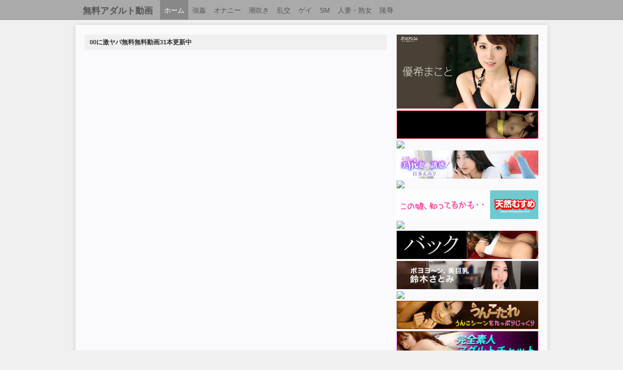

--- FILE ---
content_type: text/html; charset=UTF-8
request_url: http://f-doga-4.fc2-jav.com/i761628
body_size: 4405
content:
 <!DOCTYPE html PUBLIC "-//W3C//DTD XHTML 1.0 Transitional//EN" "http://www.w3.org/TR/xhtml1/DTD/xhtml1-transitional.dtd">
<html xmlns="http://www.w3.org/1999/xhtml">
<head>
<meta http-equiv="Content-Type" content="text/html; charset=UTF-8">
<title>00に激ヤバ無料無料動画31本更新中</title>
<meta name="description" content="量も硬さも凄いみっしり剛毛ヘアの宝月ひかるの無しゅうせい無料無料動画公開、無料無料動画おまんこ、日替わり金髪無料無料動画画像">
<meta name="keywords" content="無料無料動画,無料,エロ">
<meta http-equiv="X-UA-Compatible" content="IE=edge">
<meta name="viewport" content="width=device-width, initial-scale=1">
<meta http-equiv="Content-Language" content="ja">
<meta name="distribution" content="global">
<meta name="robots" content="index, follow">
<meta name="googlebot" content="index, follow">
<link href="http://www.fc2-jav.com/www/dist/css/bootstrap.min.css" rel="stylesheet">
<link href="http://www.fc2-jav.com/www/css/main.css" rel="stylesheet">
</head>
<body>
<div class="navbar navbar-inverse navbar-static-top" role="navigation">
  <div class="container">
    <div class="navbar-header">
      <button type="button" class="navbar-toggle collapsed" data-toggle="collapse" data-target=".navbar-collapse">
        <span class="sr-only">Toggle navigation</span>
        <span class="icon-bar"></span>
        <span class="icon-bar"></span>
        <span class="icon-bar"></span>
      </button>
      <a class="navbar-brand t2" href="http://f-doga-4.fc2-jav.com">無料アダルト動画</a>
    </div>
    <div class="collapse navbar-collapse">
      <ul class="nav navbar-nav">
        <li class="active"><a href="http://www.fc2-jav.com">ホーム</a></li>
        <li><a href="http://www.fc2-jav.com/c26_1">強姦</a></li><li><a href="http://www.fc2-jav.com/c19_1">オナニー</a></li><li><a href="http://www.fc2-jav.com/c15_1">潮吹き</a></li><li><a href="http://www.fc2-jav.com/c14_1">乱交</a></li><li><a href="http://www.fc2-jav.com/c13_1">ゲイ</a></li><li><a href="http://www.fc2-jav.com/c11_1">SM</a></li><li><a href="http://www.fc2-jav.com/c3_1">人妻・熟女</a></li><li><a href="http://www.fc2-jav.com/c16_1">陵辱</a></li>      </ul>
    </div>
  </div>
</div><div class="container content">
<div id="left">
<div class="breadcrumb"><h1>00に激ヤバ無料無料動画31本更新中</h1></div>
<div class="box8">
<div class="embed-responsive embed-responsive-16by9 m2"><iframe width="510" height="400" src="http://xhamster.com/xembed.php?video=1513471" frameborder="0" scrolling="no"></iframe></div>
<div class="ta1 m2"><!-- i-mobile for PC client script -->
<script type="text/javascript">
	imobile_pid = "40994"; 
	imobile_asid = "528304"; 
	imobile_width = 336; 
	imobile_height = 280;
</script>
<script type="text/javascript" src="http://spdeliver.i-mobile.co.jp/script/ads.js?20101001"></script></div><div class="box9"><a href="javascript:void(0);"><img src="/sub/img/arrow.gif" class="arrow ad" onmouseover="this.src='/sub/img/arrow1.gif'" onmouseout="this.src='/sub/img/arrow.gif'" border="0"/></a>
<a href="javascript:void(0);"><img src="http://pics.dmm.co.jp/mono/movie/4avop072/4avop072pl.jpg" onerror="this.src='/sub/img/alternative.gif'" class="cov ad"/></a></div>
<img src="/sub/img/player1.gif" border="0" usemap="#Map"/><div class="ta1 m2">量も硬さも凄いみっしり剛毛ヘアの宝月ひかるの無しゅうせい無料無料動画公開、無料無料動画おまんこ</div><div class="ta1 m2"><!-- i-mobile for PC client script -->
<script type="text/javascript">
	imobile_pid = "40994"; 
	imobile_asid = "528304"; 
	imobile_width = 336; 
	imobile_height = 280;
</script>
<script type="text/javascript" src="http://spdeliver.i-mobile.co.jp/script/ads.js?20101001"></script></div><div class="box9"><a href="javascript:void(0);"><img src="/sub/img/arrow.gif" class="arrow ad" onmouseover="this.src='/sub/img/arrow1.gif'" onmouseout="this.src='/sub/img/arrow.gif'" border="0"/></a>
<a href="javascript:void(0);"><img src="http://pics.dmm.co.jp/digital/video/mbyd00183/mbyd00183pl.jpg" onerror="this.src='/sub/img/alternative.gif'" class="cov ad"/></a></div>
<img src="/sub/img/player1.gif" border="0" usemap="#Map"/><div class="ta1 m2">日替わり金髪無料無料動画画像、コメント付エロ無料無料動画</div><div class="ta1 m2"><!-- i-mobile for PC client script -->
<script type="text/javascript">
	imobile_pid = "40994"; 
	imobile_asid = "528304"; 
	imobile_width = 336; 
	imobile_height = 280;
</script>
<script type="text/javascript" src="http://spdeliver.i-mobile.co.jp/script/ads.js?20101001"></script></div><div class="box9"><a href="javascript:void(0);"><img src="/sub/img/arrow.gif" class="arrow ad" onmouseover="this.src='/sub/img/arrow1.gif'" onmouseout="this.src='/sub/img/arrow.gif'" border="0"/></a>
<a href="javascript:void(0);"><img src="http://pics.dmm.co.jp/mono/movie/adult/h_047wa278/h_047wa278pl.jpg" onerror="this.src='/sub/img/alternative.gif'" class="cov ad"/></a></div>
<img src="/sub/img/player1.gif" border="0" usemap="#Map"/><div class="ta1 m2">無料無料動画まとめブログ、無料無料動画＞幼げなコスプレ美少女のエロフェラを</div><div class="ta1 m2"><!-- i-mobile for PC client script -->
<script type="text/javascript">
	imobile_pid = "40994"; 
	imobile_asid = "528304"; 
	imobile_width = 336; 
	imobile_height = 280;
</script>
<script type="text/javascript" src="http://spdeliver.i-mobile.co.jp/script/ads.js?20101001"></script></div><div class="box9"><a href="javascript:void(0);"><img src="/sub/img/arrow.gif" class="arrow ad" onmouseover="this.src='/sub/img/arrow1.gif'" onmouseout="this.src='/sub/img/arrow.gif'" border="0"/></a>
<a href="javascript:void(0);"><img src="http://pics.dmm.co.jp/digital/video/118prd00014/118prd00014pl.jpg" onerror="this.src='/sub/img/alternative.gif'" class="cov ad"/></a></div>
<img src="/sub/img/player1.gif" border="0" usemap="#Map"/><div class="ta1 m2">スカトロ無料無料動画</div><div class="ta1 m2"><!-- i-mobile for PC client script -->
<script type="text/javascript">
	imobile_pid = "40994"; 
	imobile_asid = "528304"; 
	imobile_width = 336; 
	imobile_height = 280;
</script>
<script type="text/javascript" src="http://spdeliver.i-mobile.co.jp/script/ads.js?20101001"></script></div><div class="box9"><a href="javascript:void(0);"><img src="/sub/img/arrow.gif" class="arrow ad" onmouseover="this.src='/sub/img/arrow1.gif'" onmouseout="this.src='/sub/img/arrow.gif'" border="0"/></a>
<a href="javascript:void(0);"><img src="http://pics.dmm.co.jp/digital/video/118prd00014/118prd00014jp-1.jpg" onerror="this.src='/sub/img/alternative.gif'" class="cov ad"/></a></div>
<img src="/sub/img/player1.gif" border="0" usemap="#Map"/><div class="ta1 m2"></div></div>
<div class="box1 m1">関連記事</div>
<div class="box6"><ul><li><div class="box10"><a href="http://f-doga-4.fc2-jav.com/i761629"><img src="http://pics.dmm.co.jp/digital/video/118prd00014/118prd00014jp-2.jpg" alt="米国内で正規販売されている無料無料動画ＤＶＤを紹介" onerror="this.src='/sub/img/na.gif'"></a></div>
<a href="http://f-doga-4.fc2-jav.com/i761629">米国内で正規販売されている無料無料動画ＤＶＤを紹介</a></li>
<li><div class="box10"><a href="http://f-doga-4.fc2-jav.com/i761630"><img src="http://pics.dmm.co.jp/digital/video/118prd00014/118prd00014jp-7.jpg" alt="瑠川リナの無料無料動画流出" onerror="this.src='/sub/img/na.gif'"></a></div>
<a href="http://f-doga-4.fc2-jav.com/i761630">瑠川リナの無料無料動画流出</a></li>
<li><div class="box10"><a href="http://f-doga-4.fc2-jav.com/i761631"><img src="http://pics.dmm.co.jp/digital/video/118prd00014/118prd00014jp-12.jpg" alt="みんなの無料無料動画" onerror="this.src='/sub/img/na.gif'"></a></div>
<a href="http://f-doga-4.fc2-jav.com/i761631">みんなの無料無料動画</a></li>
<li><div class="box10"><a href="http://f-doga-4.fc2-jav.com/i761632"><img src="http://pics.dmm.co.jp/mono/movie/adult/h_021nps243/h_021nps243pl.jpg" alt="Android対応スマートフォン向けモロ無料無料動画をまとめて配信" onerror="this.src='/sub/img/na.gif'"></a></div>
<a href="http://f-doga-4.fc2-jav.com/i761632">Android対応スマートフォン向けモロ無料無料動画をまとめて配信</a></li>
<li><div class="box10"><a href="http://f-doga-4.fc2-jav.com/i761633"><img src="http://pics.dmm.co.jp/digital/video/h_244saba00128/h_244saba00128jp-4.jpg" alt="過去無料無料動画一覧" onerror="this.src='/sub/img/na.gif'"></a></div>
<a href="http://f-doga-4.fc2-jav.com/i761633">過去無料無料動画一覧</a></li>
<li><div class="box10"><a href="http://f-doga-4.fc2-jav.com/i761634"><img src="http://pics.dmm.co.jp/digital/video/h_244saba00128/h_244saba00128jp-9.jpg" alt="AVサンプル無料無料動画" onerror="this.src='/sub/img/na.gif'"></a></div>
<a href="http://f-doga-4.fc2-jav.com/i761634">AVサンプル無料無料動画</a></li>
<li><div class="box10"><a href="http://f-doga-4.fc2-jav.com/i761635"><img src="http://pics.dmm.co.jp/digital/video/h_244saba00128/h_244saba00128jp-14.jpg" alt="通も唸る無料無料動画の宝庫" onerror="this.src='/sub/img/na.gif'"></a></div>
<a href="http://f-doga-4.fc2-jav.com/i761635">通も唸る無料無料動画の宝庫</a></li>
<li><div class="box10"><a href="http://f-doga-4.fc2-jav.com/i761636"><img src="http://pics.dmm.co.jp/digital/video/h_244saba00128/h_244saba00128jp-19.jpg" alt="定番無料無料動画サイト" onerror="this.src='/sub/img/na.gif'"></a></div>
<a href="http://f-doga-4.fc2-jav.com/i761636">定番無料無料動画サイト</a></li>
<li><div class="box10"><a href="http://f-doga-4.fc2-jav.com/i761637"><img src="http://pics.dmm.co.jp/digital/video/idbd00608/idbd00608jp-2.jpg" alt="エロい無料無料動画や画像コンテンツ満載の" onerror="this.src='/sub/img/na.gif'"></a></div>
<a href="http://f-doga-4.fc2-jav.com/i761637">エロい無料無料動画や画像コンテンツ満載の</a></li>
<li><div class="box10"><a href="http://f-doga-4.fc2-jav.com/i761638"><img src="http://pics.dmm.co.jp/digital/video/idbd00608/idbd00608jp-7.jpg" alt="素人流出無料無料動画" onerror="this.src='/sub/img/na.gif'"></a></div>
<a href="http://f-doga-4.fc2-jav.com/i761638">素人流出無料無料動画</a></li>
</ul></div>
</div>
<div id="right">
<a href="javascript:void(0);" onclick="ow('http://click.dtiserv2.com/Click/1290005-290-us6051',67,0)"><img src="http://affiliate.dtiserv.com/image/carib_ppv/290-490-01.jpg" border="0"/></a>
<a href="javascript:void(0);" onclick="ow('http://click.dtiserv2.com/Click2/2352009-352-us6051',71,0)"><img src="http://affiliate.dtiserv.com/image/heydouga/2352009.gif" border="0"></a>
<a href="javascript:void(0);" onclick="ow('http://click.dtiserv2.com/Click/1325005-325-us6051',75,0)"><img src="http://affiliate.dtiserv.com/image/1000giri/1325005_b.jpg" border="0"></a>
<a href="javascript:void(0);" onclick="ow('http://click.dtiserv2.com/Click/2006006-6-us6051',63,0)"><img src="http://affiliate.dtiserv.com/image/carib/06-300-04.gif" border="0"></a>
<a href="javascript:void(0);" onclick="ow('http://click.dtiserv2.com/Click/2044003-44-us6051',44,0)"><img src="http://affiliate.dtiserv.com/image/xxxjg/44-300-02.gif" border="0"/></a>
<a href="javascript:void(0);" onclick="ow('http://click.dtiserv2.com/Click2/2292004-292-us6051',73,0)"><img src="http://affiliate.dtiserv.com/image/10musume/292-300-01.gif" border="0"></a>
<a href="javascript:void(0);" onclick="ow('http://click.dtiserv2.com/Click/2138003-138-us6051',45,0)"><img src="http://affiliate.dtiserv.com/image/55eros/138-300-01.gif" border="0"/></a>
<a href="javascript:void(0);" onclick="ow('http://click.dtiserv2.com/Click2/1363004-363-us6051',43,0)"><img src="http://affiliate.dtiserv.com/image/av9898/1363004.gif" border="0"/></a>
<a href="javascript:void(0);" onclick="ow('http://click.dtiserv2.com/Click/2018005-18-us6051',9,0)"><img src="http://affiliate.dtiserv.com/image/1pondo/18-300-02.gif" border="0"/></a>
<a href="javascript:void(0);" onclick="ow('http://click.dtiserv2.com/Click/2098003-98-us6051',76,0)"><img src="http://affiliate.dtiserv.com/image/nukiten/98-300-01.gif" border="0"></a>
<a href="javascript:void(0);" onclick="ow('http://click.dtiserv2.com/Click2/1378004-378-us6051',46,0)"><img src="http://affiliate.dtiserv.com/image/unkotare/1378004.jpg" border="0"/></a>
<a href="javascript:void(0);" onclick="ow('http://click.dtiserv2.com/Click/2173001-173-us6051',80,0)"><img src="http://affiliate.dtiserv.com/image/ccg/173-300-01.gif" border="0"></a>
<a href="javascript:void(0);" onclick="ow('http://click.dtiserv2.com/Click/2018004-18-us6051',81,0)"><img src="http://affiliate.dtiserv.com/image/1pondo/18-300-01.gif" border="0"></a>
<a href="javascript:void(0);" onclick="ow('http://click.dtiserv2.com/Click/1324102-324-us6051',54,0)"><img src="http://affiliate.dtiserv.com/image/oriental/1324102_b.jpg" border="0"/></a>
<a href="javascript:void(0);" onclick="ow('http://click.dtiserv2.com/Click/2290002-290-us6051',10,0)"><img src="http://affiliate.dtiserv.com/image/carib_ppv/290-300-01.gif" border="0"/></a>
<div class="box1 m1">関連記事</div>
<div class="box7"><ul><li><a href="http://free-av.fc2-jav.com/i68628">av女優無料動画サンプル エロアニメZ</a></li>
<li><a href="http://jukujo-2.fc2-jav.com/i517058">豊満 美熟女の無修正動画 女優暮町ゆうこ</a></li>
<li><a href="http://av-s-3.fc2-jav.com/i586581">熟女エロ アダルト 素人 企画 ー痴女</a></li>
<li><a href="http://tsuhan-4.fc2-jav.com/i842754">新作 avアニメサンプル 詳細リスト</a></li>
<li><a href="http://rukawa-2.fc2-jav.com/i387789">瑠川リナ 壁紙 ダウンロードはもちろんU15作</a></li>
<li><a href="http://3d-2.fc2-jav.com/i379509">ワンピース 3d ブルーレイ アダルト アニメ</a></li>
<li><a href="http://minako.fc2-jav.com/i115702">小向美奈子 喫煙 の最新AVがエロ過ぎると話題</a></li>
<li><a href="http://hatano-3.fc2-jav.com/i654014">乳首で感じる胸チュー 絶対無料 波多野結衣</a></li>
<li><a href="http://av.fc2-jav.com/i5938">もちろんすべて 無料動画 女性の で視聴でき</a></li>
<li><a href="http://f-av-2.fc2-jav.com/i419996">業界最大級の avサイト無料 チャット</a></li>
<li><a href="http://av-dvd-4.fc2-jav.com/i771066">アイテムの中から 大人通販dvd 商品を選出</a></li>
<li><a href="http://kobayakawa-2.fc2-jav.com/i508652">冒険屋には av女優 小早川怜子 の豊富な動画</a></li>
<li><a href="http://minako-3.fc2-jav.com/i704167">小向美奈子 ホイッスル ストリップのときもそ</a></li>
<li><a href="http://miyuki-3.fc2-jav.com/i716162">横山美雪 動画 まとめ 修正動画大全集</a></li>
<li><a href="http://momodani.fc2-jav.com/i151535">○PR 桃谷エリカ デビュー を観る</a></li>
<li><a href="http://sayama.fc2-jav.com/i25460">av女優 佐山 ちゃんが連続顔射ぶっかけ企画に</a></li>
<li><a href="http://f-av.fc2-jav.com/i30084">検索結果一覧皆でシェアする おすすめ無料ア</a></li>
<li><a href="http://av-2.fc2-jav.com/i447637">comなどの 無料 av</a></li>
<li><a href="http://adult-3.fc2-jav.com/i543666">通常配送 人気のアダルトビデオ 詳細</a></li>
<li><a href="http://free-av-1.fc2-jav.com/i193653">ちょこっとHな女性のための 無料アダルト動画</a></li>
</ul></div>
</div>
<br />
<br clear="all"><div class="cl"></div>
<div class="footer1"><a href="http://www.fc2-jav.com">ホーム</a><span class="t1">|</span><a href="http://www.fc2-jav.com/c25_1">女教師</a><span class="t1">|</span><a href="http://www.fc2-jav.com/c21_1">パイズリ</a><span class="t1">|</span><a href="http://www.fc2-jav.com/c5_1">お姉さん・痴女</a><span class="t1">|</span><a href="http://www.fc2-jav.com/c23_1">水着</a><span class="t1">|</span><a href="http://www.fc2-jav.com/c29_1">ロリ・妹系</a><span class="t1">|</span><a href="http://www.fc2-jav.com/c10_1">フェチ</a><span class="t1">|</span><a href="http://www.fc2-jav.com/c22_1">中出し</a><span class="t1">|</span><a href="http://www.fc2-jav.com/c30_1">AV女優</a><span class="t1">|</span><a href="http://www.fc2-jav.com/c7_1">盗撮</a><span class="t1">|</span><a href="http://www.fc2-jav.com/c8_1">痴漢</a><span class="t1">|</span><a href="http://www.fc2-jav.com/c18_1">顔射</a><span class="t1">|</span><a href="http://www.fc2-jav.com/c12_1">レズ</a><span class="t1">|</span><a href="http://www.fc2-jav.com/c27_1">初裏</a><span class="t1">|</span><a href="http://www.fc2-jav.com/c2_1">素人</a><span class="t1">|</span><a href="http://www.fc2-jav.com/c1_1">巨乳</a><span class="t1">|</span><a href="http://www.fc2-jav.com/c24_1">ボンテージ</a><span class="t1">|</span><a href="http://www.fc2-jav.com/c28_1">金髪洋物</a><span class="t1">|</span><a href="http://www.fc2-jav.com/c20_1">フェラチオ</a><span class="t1">|</span><a href="http://www.fc2-jav.com/c6_1">コスプレ・制服系</a><span class="t1">|</span><a href="http://www.fc2-jav.com/c9_1">露出・野外</a><span class="t1">|</span><a href="http://www.fc2-jav.com/c4_1">美少女</a><span class="t1">|</span><a href="http://www.fc2-jav.com/contact.php">お問い合わせ</a><span class="t1">|</span><a href="http://www.fc2-jav.com/s4">4</a> <span class="t1">|</span><a href="http://www.fc2-jav.com/s13">13</a> <span class="t1">|</span><a href="http://www.fc2-jav.com/s22">22</a> <span class="t1">|</span><a href="http://www.fc2-jav.com/s31">31</a> <span class="t1">|</span><a href="http://www.fc2-jav.com/s40">40</a> <span class="t1">|</span><a href="http://www.fc2-jav.com/s49">49</a> <span class="t1">|</span><a href="http://www.fc2-jav.com/s58">58</a> <span class="t1">|</span><a href="http://www.fc2-jav.com/s67">67</a> <span class="t1">|</span><a href="http://www.fc2-jav.com/s76">76</a> <span class="t1">|</span><a href="http://www.fc2-jav.com/s85">85</a> <span class="t1">|</span><a href="http://www.fc2-jav.com/l7617">7617</a> <span class="t1">|</span><a href="http://www.fc2-jav.com/l7618">7618</a> <span class="t1">|</span><a href="http://www.fc2-jav.com/l7619">7619</a> <span class="t1">|</span><a href="http://www.fc2-jav.com/l7620">7620</a> <span class="t1">|</span><a href="http://www.fc2-jav.com/l7621">7621</a> </div>
<div class="footer2">&copy; 2025 <a href="http://www.fc2-jav.com">FC2エロ</a> 0.0059</div>
<div class="cl"></div></div>
<map name="Map" id="Map">
  <area shape="rect" coords="3,17,36,45" href="javascript:void(0);" onclick="ow(tl,118)"/>
</map>
<script src="http://www.fc2-jav.com/www/js/jquery.min.js"></script>
<script src="http://www.fc2-jav.com/www/dist/js/bootstrap.min.js"></script>
<script src="http://www.fc2-jav.com/www/js/main.js"></script>
<script>
var tl="http://click.dtiserv2.com/Click2/1006003-6-us6051";
$(".ad").click(function(){ow(tl,118);});
</script>

<!-- Start of StatCounter Code for Default Guide -->
<script type="text/javascript">
var sc_project=10411781; 
var sc_invisible=1; 
var sc_security="8b06478c"; 
var scJsHost = (("https:" == document.location.protocol) ?
"https://secure." : "http://www.");
document.write("<sc"+"ript type='text/javascript' src='" +
scJsHost+
"statcounter.com/counter/counter.js'></"+"script>");
</script>
<!-- End of StatCounter Code for Default Guide --></body>
</html>

--- FILE ---
content_type: text/css
request_url: http://www.fc2-jav.com/www/css/main.css
body_size: 1664
content:
/* CSS Document */
body{font-family:"メイリオ","MS PGothic","ＭＳ ゴシック","Hiragino Kaku Gothic Pro",Meiryo,sans-serif; font-size:14px; background-color:#F0F0F0;}
 /* @media (min-width:1000px){.container{width:1000px}#content{width:1000px}}width:750px */
@media (min-width:760px){.container{width:750px}} /* width:750px */
@media (min-width:992px){.container{width:970px}} /* width:970px */
@media (min-width:1200px){.container{width:970px}} /* width:1170px */
.navbar{margin-bottom:0px !important;}

/*navbar height*/
.navbar-nav > li > a {padding-top:11px !important; padding-bottom:9px !important;}
.navbar-static-top{min-height:10px !important;}
.navbar-brand{height:10px !important; padding-top:12px !important;}
.navbar-toggle{margin:4px; padding:8px !important;}
.collapsed{padding:8px !important;}

img{display:block; height:auto; width:auto; max-width:100%;}
h1{font-size:13px; display:inline; line-height:22px; font-weight:bold;}
.breadcrumb{margin-bottom:5px; -webkit-border-radius:0px;-moz-border-radius:0px;border-radius:0px; background-color:#F0F0F0; padding:5px 10px !important;}
input{padding-left:8px !important; padding-right:8px !important;}

head, body, div, form, a, img, p{margin:0 auto; padding: 0 0 0 0; }
select, input, textarea{margin:0 auto; padding:4px 8px !important;}
#security_code{width:120px;}
ul, li{list-style:none;}
*{margin:0;padding:0;} 
.fixed{}
.cl{clear:both;}
a{text-decoration: none; color:#345985;}
a:hover{text-decoration:underline;} 
.fl{float:left;}
.fr{float:right;}
.t1{color:#888; font-size:11px; padding:0px 5px;}
.t2{color:#555/*#5BB85D*/ !important; font-weight:bold; font-size:18px;}
.t3{color:#933 !important; font-weight:bold;}
.m1{margin-top:5px !important;}
.m2{margin-bottom:5px;}
.ta1{text-align:center;}

.content{background-color:#FAFAFC;box-shadow:0 0 8px #CCC; padding:5px 0px 15px 0px; line-height:22px;}
.navbar-inverse .navbar-nav > li > a {color:#CCC; padding-left:8px; padding-right:8px;}
.navbar-inverse {background-color:#222;border-color:#080808;}
/* .navbar-inverse{background-color:#2D2D2D;border-color:#222;}
.navbar-nav > li > a {padding-top:8px;padding-bottom:8px;}
.navbar-brand{padding:7px 15px;}*/

#left{width:98%; float:left; margin-left:1%; margin-right:1%; min-height:400px; font-size:12px;}
#left img{margin-bottom:4px; max-height:250px;}
#right{width:98%; float:left; margin-left:1%; margin-right:1%;}
#right img{margin-bottom:4px; min-width:100%;}

.box6 li{width:100%;}
@media (min-width:760px){#left{width:64%; margin-left:2%;}#right{width:30%; margin-right:2%; float:right;}.box6 li{width:49%;}.cov{min-height:220px; width:auto;}}
@media (min-width:1000px){.navbar{margin-bottom:10px !important;}.content{padding:20px 0px 15px 0px;}.cov{min-height:260px; width:auto;}}

.footer1{background-color:#AAA; text-align:left; padding:10px;color:#EEE; font-size:12px;}
.footer1 a{color:#FFF;}
.footer2{text-align:center; padding:10px 20px 0px 20px;color:#666; font-size:12px;}

/* responsive video */
.responsive-container{position: relative; padding-bottom: 56.25%; padding-top:30px; height: 0; overflow: hidden; margin-bottom:5px;}
.responsive-container embed{ position: absolute; top: 0; left: 0; width: 100%; height: 100%;}

.box1{padding:6px 12px 5px 12px; background-color:#F0F0F0; margin-bottom:5px; font-size:14px;}
.box2{padding:5px 0px 10px 0px; border-bottom:dashed 1px #CCC; font-size:12px; line-height:20px;}
.box2 img{float:left; margin:5px 10px 0px 0px; width:96px; height:54px;}
.box3{padding:0px 10px 10px 10px; background-color:#F5F6F8;}
.box4{padding:10px 0px 5px 0px; border-bottom:dashed 1px #CCC; font-size:12px; line-height:20px;}
.box4 img{float:left; margin:0px 10px 0px 0px; width:36px; height:36px;}
.box5{margin-left:45px;}
/*.box6 ul{padding:4px 16px 4px 24px;}
.box6 li{list-style:square; font-size:13px;}*/
.box7 ul{padding:4px 16px 4px 24px;}
.box7 li{list-style:square; font-size:11px;}
.box6 li{float:left; font-size:12px; margin:0px; border:solid 2px #FAFAFC;}
.box6 li:hover{border:solid 2px #3C6;}
/*.box7 li{font-size:12px; border:solid 2px #FAFAFC;}
.box7 li:hover{border:solid 2px #3C6;}*/
.box8{padding:5px;}
.box9{padding:6px 6px 2px 6px; position:relative; max-width:520px; background-color:#333;}
.arrow{max-width:80px; width:15%; position:absolute; top:40%;left:42%;}
.embed-responsive{max-width:520px;}

.box10{width:80px; float:left; margin:3px 5px 0px 2px; height:64px;}
.box10 img{-webkit-border-radius:2px;-moz-border-radius:2px;border-radius:2px; border:solid 1px #CCC; padding:1px; width:80px !important; height:60px !important;}

.box12 li{float:left; width:103px; text-align:center; line-height:18px; background-color:#F0F0F0; border:solid 1px #FFF;}

.form-control{-webkit-border-radius:4px !important; -moz-border-radius:4px !important; border-radius:4px !important;}
td{padding:4px;}

.navbar-inverse {
  background-color:#AAA;
  border-color: #999;
}
.navbar-inverse .navbar-text {
  color: #555;
}
.navbar-inverse .navbar-nav > li > a {
  color: #555;
}
.navbar-inverse .navbar-nav > .active > a,
.navbar-inverse .navbar-nav > .active > a:hover,
.navbar-inverse .navbar-nav > .active > a:focus {
  color: #fff;
  background-color: #888;
}
.navbar-inverse .navbar-toggle {
  border-color: #CCC/*#333*/;
}
.navbar-inverse .navbar-toggle:hover,
.navbar-inverse .navbar-toggle:focus {
  background-color: #BBB;
}

--- FILE ---
content_type: text/javascript
request_url: http://www.fc2-jav.com/www/js/main.js
body_size: 158
content:
function ow(URL,ad_id,is_count) {
  window.open(URL,"","");
  if(is_count==1){
    var url = "/www/ajax/ad_counter.php";
    $.post(url,{ad_id:ad_id},function(data){});
  }
  return;
}